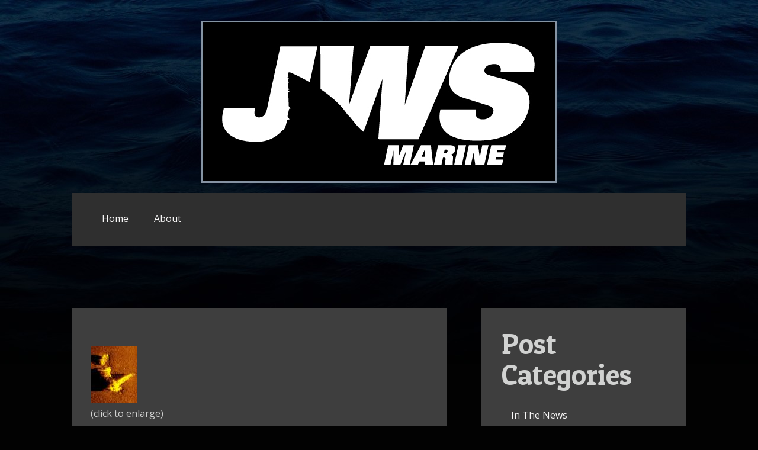

--- FILE ---
content_type: text/html; charset=UTF-8
request_url: http://www.jawsmarine.com/2008/06/06/f4f-wildcat-sonar-image-3/
body_size: 4245
content:
<!DOCTYPE html>
<html lang="en-US">
<head>
<meta charset="UTF-8">
<meta name="viewport" content="width=device-width, initial-scale=1">
<title>F4F Wildcat (Sonar Image) | JaWS MARINE</title>
<link rel="profile" href="http://gmpg.org/xfn/11">
<link rel="pingback" href="http://www.jawsmarine.com/xmlrpc.php">

<link rel='dns-prefetch' href='//fonts.googleapis.com' />
<link rel='dns-prefetch' href='//s.w.org' />
<link rel="alternate" type="application/rss+xml" title="JaWS MARINE &raquo; Feed" href="http://www.jawsmarine.com/feed/" />
<link rel="alternate" type="application/rss+xml" title="JaWS MARINE &raquo; Comments Feed" href="http://www.jawsmarine.com/comments/feed/" />
		<script type="text/javascript">
			window._wpemojiSettings = {"baseUrl":"https:\/\/s.w.org\/images\/core\/emoji\/11\/72x72\/","ext":".png","svgUrl":"https:\/\/s.w.org\/images\/core\/emoji\/11\/svg\/","svgExt":".svg","source":{"concatemoji":"http:\/\/www.jawsmarine.com\/wp-includes\/js\/wp-emoji-release.min.js?ver=4.9.26"}};
			!function(e,a,t){var n,r,o,i=a.createElement("canvas"),p=i.getContext&&i.getContext("2d");function s(e,t){var a=String.fromCharCode;p.clearRect(0,0,i.width,i.height),p.fillText(a.apply(this,e),0,0);e=i.toDataURL();return p.clearRect(0,0,i.width,i.height),p.fillText(a.apply(this,t),0,0),e===i.toDataURL()}function c(e){var t=a.createElement("script");t.src=e,t.defer=t.type="text/javascript",a.getElementsByTagName("head")[0].appendChild(t)}for(o=Array("flag","emoji"),t.supports={everything:!0,everythingExceptFlag:!0},r=0;r<o.length;r++)t.supports[o[r]]=function(e){if(!p||!p.fillText)return!1;switch(p.textBaseline="top",p.font="600 32px Arial",e){case"flag":return s([55356,56826,55356,56819],[55356,56826,8203,55356,56819])?!1:!s([55356,57332,56128,56423,56128,56418,56128,56421,56128,56430,56128,56423,56128,56447],[55356,57332,8203,56128,56423,8203,56128,56418,8203,56128,56421,8203,56128,56430,8203,56128,56423,8203,56128,56447]);case"emoji":return!s([55358,56760,9792,65039],[55358,56760,8203,9792,65039])}return!1}(o[r]),t.supports.everything=t.supports.everything&&t.supports[o[r]],"flag"!==o[r]&&(t.supports.everythingExceptFlag=t.supports.everythingExceptFlag&&t.supports[o[r]]);t.supports.everythingExceptFlag=t.supports.everythingExceptFlag&&!t.supports.flag,t.DOMReady=!1,t.readyCallback=function(){t.DOMReady=!0},t.supports.everything||(n=function(){t.readyCallback()},a.addEventListener?(a.addEventListener("DOMContentLoaded",n,!1),e.addEventListener("load",n,!1)):(e.attachEvent("onload",n),a.attachEvent("onreadystatechange",function(){"complete"===a.readyState&&t.readyCallback()})),(n=t.source||{}).concatemoji?c(n.concatemoji):n.wpemoji&&n.twemoji&&(c(n.twemoji),c(n.wpemoji)))}(window,document,window._wpemojiSettings);
		</script>
		<style type="text/css">
img.wp-smiley,
img.emoji {
	display: inline !important;
	border: none !important;
	box-shadow: none !important;
	height: 1em !important;
	width: 1em !important;
	margin: 0 .07em !important;
	vertical-align: -0.1em !important;
	background: none !important;
	padding: 0 !important;
}
</style>
<link rel='stylesheet' id='volta-google-fonts-css'  href='//fonts.googleapis.com/css?family=Open+Sans%7CPatua+One&#038;ver=4.9.26' type='text/css' media='all' />
<link rel='stylesheet' id='volta-style-css'  href='http://www.jawsmarine.com/wp-content/themes/volta/style.css?ver=4.9.26' type='text/css' media='all' />
<script type='text/javascript' src='http://www.jawsmarine.com/wp-includes/js/jquery/jquery.js?ver=1.12.4'></script>
<script type='text/javascript' src='http://www.jawsmarine.com/wp-includes/js/jquery/jquery-migrate.min.js?ver=1.4.1'></script>
<script type='text/javascript' src='http://www.jawsmarine.com/wp-content/themes/volta/js/tinynav.js?ver=20120206'></script>
<script type='text/javascript' src='http://www.jawsmarine.com/wp-content/themes/volta/js/volta-general.js?ver=1'></script>
<link rel='https://api.w.org/' href='http://www.jawsmarine.com/wp-json/' />
<link rel="EditURI" type="application/rsd+xml" title="RSD" href="http://www.jawsmarine.com/xmlrpc.php?rsd" />
<link rel="wlwmanifest" type="application/wlwmanifest+xml" href="http://www.jawsmarine.com/wp-includes/wlwmanifest.xml" /> 
<link rel='prev' title='PB4Y-2 Privateer (Sonar Image)' href='http://www.jawsmarine.com/2008/06/06/pb4y-2-privateer-sonar-image/' />
<link rel='next' title='FG-1D Corsair (Sonar Image)' href='http://www.jawsmarine.com/2008/06/06/fg-1d-corsair-sonar-image/' />
<link rel="canonical" href="http://www.jawsmarine.com/2008/06/06/f4f-wildcat-sonar-image-3/" />
<link rel='shortlink' href='http://www.jawsmarine.com/?p=224' />
<link rel="alternate" type="application/json+oembed" href="http://www.jawsmarine.com/wp-json/oembed/1.0/embed?url=http%3A%2F%2Fwww.jawsmarine.com%2F2008%2F06%2F06%2Ff4f-wildcat-sonar-image-3%2F" />
<link rel="alternate" type="text/xml+oembed" href="http://www.jawsmarine.com/wp-json/oembed/1.0/embed?url=http%3A%2F%2Fwww.jawsmarine.com%2F2008%2F06%2F06%2Ff4f-wildcat-sonar-image-3%2F&#038;format=xml" />
<style type="text/css" id="custom-background-css">
body.custom-background { background-color: #020202; background-image: url("http://www.jawsmarine.com/wp-content/uploads/2015/05/body_bg.jpg"); background-position: left top; background-size: auto; background-repeat: no-repeat; background-attachment: scroll; }
</style>
</head>

<body class="post-template-default single single-post postid-224 single-format-standard custom-background group-blog">

<div class="wrapper_one">
<div class="wrapper_two">
<div class="wrapper_three">

<div id="page" class="hfeed site">
	<a class="skip-link screen-reader-text" href="#content">Skip to content</a>

	<header id="masthead" class="site-header" role="banner">
		<div class="site-branding">
            <img class="logoimage" src="http://www.jawsmarine.com/wp-content/uploads/2015/05/JaWS2.jpg">
		</div>
		<nav id="site-navigation" class="main-navigation" role="navigation">
			<div id="main-nav" class="menu"><ul>
<li ><a href="http://www.jawsmarine.com/">Home</a></li><li class="page_item page-item-2"><a href="http://www.jawsmarine.com/about/">About</a></li>
</ul></div>
		</nav><!-- #site-navigation -->
	</header><!-- #masthead -->
	
        
	<div id="content" class="site-content">

		 

	<div id="primary" class="content-area">
		<main id="main" class="site-main" role="main">

		
			
<article id="post-224" class="post-224 post type-post status-publish format-standard hentry category-aircraft category-f4f-wildcat category-lake-washington category-sonar-imagery">
	<header class="entry-header">
					</header><!-- .entry-header -->
	<div class="single-featured-image">
        </div>
	<div class="entry-content">
		<p><a class="imagelink" href="http://www.jawsmarine.com/wp-content/uploads/2008/06/f4f_wildcat_sonar.jpg" title="f4f_wildcat_sonar.jpg"><img id="image221" src="http://www.jawsmarine.com/wp-content/uploads/2008/06/f4f_wildcat_sonar.thumbnail.jpg" alt="f4f_wildcat_sonar.jpg" /></a><br />
(click to enlarge)</p>
			</div><!-- .entry-content -->

	<footer class="entry-footer">
			
			
				</footer><!-- .entry-footer -->
</article><!-- #post-## -->

			            
			
			
		
		</main><!-- #main -->
	</div><!-- #primary -->

	<div id="secondary" class="widget-area" role="complementary">
    		
                        
			<aside id="categories-3" class="widget widget_categories"><h1 class="widget-title">Post Categories</h1>		<ul>
	<li class="cat-item cat-item-27"><a href="http://www.jawsmarine.com/category/in-the-news/" >In The News</a>
</li>
	<li class="cat-item cat-item-11"><a href="http://www.jawsmarine.com/category/lake-crescent/" >Lake Crescent</a>
<ul class='children'>
	<li class="cat-item cat-item-12"><a href="http://www.jawsmarine.com/category/lake-crescent/warren-car/" >Warren Car</a>
</li>
</ul>
</li>
	<li class="cat-item cat-item-1"><a href="http://www.jawsmarine.com/category/lake-washington/" >Lake Washington</a>
<ul class='children'>
	<li class="cat-item cat-item-51"><a href="http://www.jawsmarine.com/category/lake-washington/aircraft/" >Aircraft</a>
	<ul class='children'>
	<li class="cat-item cat-item-60"><a href="http://www.jawsmarine.com/category/lake-washington/aircraft/boeing-model-21-nb-2/" >Boeing Model 21</a>
</li>
	<li class="cat-item cat-item-53"><a href="http://www.jawsmarine.com/category/lake-washington/aircraft/f4f-wildcat/" >F4F Wildcat</a>
</li>
	<li class="cat-item cat-item-54"><a href="http://www.jawsmarine.com/category/lake-washington/aircraft/fg-1d-corsair/" >FG-1D Corsair</a>
</li>
	<li class="cat-item cat-item-52"><a href="http://www.jawsmarine.com/category/lake-washington/aircraft/pb4y-2-privateer/" >PB4Y-2 Privateer</a>
</li>
	<li class="cat-item cat-item-55"><a href="http://www.jawsmarine.com/category/lake-washington/aircraft/pbm-mariner/" >PBM Mariner</a>
</li>
	<li class="cat-item cat-item-7"><a href="http://www.jawsmarine.com/category/lake-washington/aircraft/pv-2-harpoon/" >PV-2 Harpoon</a>
</li>
	<li class="cat-item cat-item-26"><a href="http://www.jawsmarine.com/category/lake-washington/aircraft/snv-2-valiant/" >SNV-2 Valiant</a>
</li>
	<li class="cat-item cat-item-4"><a href="http://www.jawsmarine.com/category/lake-washington/aircraft/tbf-1-avenger/" >TBF-1 Avenger</a>
</li>
	</ul>
</li>
	<li class="cat-item cat-item-16"><a href="http://www.jawsmarine.com/category/lake-washington/coal-cars/" >Coal Cars</a>
</li>
	<li class="cat-item cat-item-15"><a href="http://www.jawsmarine.com/category/lake-washington/dawn/" >Dawn</a>
</li>
	<li class="cat-item cat-item-18"><a href="http://www.jawsmarine.com/category/lake-washington/elfin/" >Elfin</a>
</li>
	<li class="cat-item cat-item-20"><a href="http://www.jawsmarine.com/category/lake-washington/falcon/" >Falcon</a>
</li>
	<li class="cat-item cat-item-24"><a href="http://www.jawsmarine.com/category/lake-washington/fresno/" >Fresno</a>
</li>
	<li class="cat-item cat-item-31"><a href="http://www.jawsmarine.com/category/lake-washington/hauler/" >Hauler</a>
</li>
	<li class="cat-item cat-item-25"><a href="http://www.jawsmarine.com/category/lake-washington/i-90-bridge/" >I-90 Bridge</a>
</li>
	<li class="cat-item cat-item-13"><a href="http://www.jawsmarine.com/category/lake-washington/lcvp-landing-craft/" >LCVP (Landing Craft)</a>
</li>
	<li class="cat-item cat-item-29"><a href="http://www.jawsmarine.com/category/lake-washington/phoenix/" >Phoenix</a>
</li>
	<li class="cat-item cat-item-10"><a href="http://www.jawsmarine.com/category/lake-washington/sl-dowell/" >SL Dowell</a>
</li>
	<li class="cat-item cat-item-49"><a href="http://www.jawsmarine.com/category/lake-washington/sonny/" >Sonny</a>
</li>
	<li class="cat-item cat-item-28"><a href="http://www.jawsmarine.com/category/lake-washington/ss-success/" >SS Success</a>
</li>
	<li class="cat-item cat-item-30"><a href="http://www.jawsmarine.com/category/lake-washington/target-3/" >Target 3</a>
</li>
	<li class="cat-item cat-item-17"><a href="http://www.jawsmarine.com/category/lake-washington/tritonaquilo/" >Triton/Aquilo</a>
</li>
	<li class="cat-item cat-item-19"><a href="http://www.jawsmarine.com/category/lake-washington/urania/" >Urania</a>
</li>
	<li class="cat-item cat-item-8"><a href="http://www.jawsmarine.com/category/lake-washington/usrc-scout/" >USRC Scout</a>
</li>
	<li class="cat-item cat-item-50"><a href="http://www.jawsmarine.com/category/lake-washington/yms-118-or-124-or-311/" >YMS-118 (or -124 or -311)</a>
</li>
	<li class="cat-item cat-item-6"><a href="http://www.jawsmarine.com/category/lake-washington/yms-359/" >YMS-359</a>
</li>
	<li class="cat-item cat-item-32"><a href="http://www.jawsmarine.com/category/lake-washington/yms/" >YMS-416</a>
</li>
</ul>
</li>
	<li class="cat-item cat-item-35"><a href="http://www.jawsmarine.com/category/olympic-coaststrait-of-juan-de-fuca/" >Olympic Coast/Strait of Juan de Fuca</a>
<ul class='children'>
	<li class="cat-item cat-item-44"><a href="http://www.jawsmarine.com/category/olympic-coaststrait-of-juan-de-fuca/austria/" >Austria</a>
</li>
	<li class="cat-item cat-item-47"><a href="http://www.jawsmarine.com/category/olympic-coaststrait-of-juan-de-fuca/emily-farnum/" >Emily Farnum</a>
</li>
	<li class="cat-item cat-item-39"><a href="http://www.jawsmarine.com/category/olympic-coaststrait-of-juan-de-fuca/hms-condor/" >HMS Condor</a>
</li>
	<li class="cat-item cat-item-43"><a href="http://www.jawsmarine.com/category/olympic-coaststrait-of-juan-de-fuca/lamut/" >Lamut</a>
</li>
	<li class="cat-item cat-item-42"><a href="http://www.jawsmarine.com/category/olympic-coaststrait-of-juan-de-fuca/leonore/" >Leonore</a>
</li>
	<li class="cat-item cat-item-38"><a href="http://www.jawsmarine.com/category/olympic-coaststrait-of-juan-de-fuca/prince-arthur/" >Prince Arthur</a>
</li>
	<li class="cat-item cat-item-36"><a href="http://www.jawsmarine.com/category/olympic-coaststrait-of-juan-de-fuca/skagway/" >Skagway</a>
</li>
	<li class="cat-item cat-item-41"><a href="http://www.jawsmarine.com/category/olympic-coaststrait-of-juan-de-fuca/southerner/" >Southerner</a>
</li>
	<li class="cat-item cat-item-46"><a href="http://www.jawsmarine.com/category/olympic-coaststrait-of-juan-de-fuca/ss-pacific/" >SS Pacific (Location Info)</a>
</li>
	<li class="cat-item cat-item-37"><a href="http://www.jawsmarine.com/category/olympic-coaststrait-of-juan-de-fuca/st-nicholas/" >St. Nicholas</a>
</li>
	<li class="cat-item cat-item-45"><a href="http://www.jawsmarine.com/category/olympic-coaststrait-of-juan-de-fuca/temple-bar/" >Temple Bar</a>
</li>
	<li class="cat-item cat-item-40"><a href="http://www.jawsmarine.com/category/olympic-coaststrait-of-juan-de-fuca/wj-pirrie/" >WJ Pirrie</a>
</li>
</ul>
</li>
	<li class="cat-item cat-item-5"><a href="http://www.jawsmarine.com/category/puget-sound/" >Puget Sound</a>
<ul class='children'>
	<li class="cat-item cat-item-23"><a href="http://www.jawsmarine.com/category/puget-sound/al-ind-esk-a-sea/" >Al-Ind-Esk-A-Sea</a>
</li>
	<li class="cat-item cat-item-9"><a href="http://www.jawsmarine.com/category/puget-sound/aplp/" >APLP</a>
</li>
	<li class="cat-item cat-item-62"><a href="http://www.jawsmarine.com/category/puget-sound/chatham-anchor/" >Chatham Anchor</a>
</li>
	<li class="cat-item cat-item-56"><a href="http://www.jawsmarine.com/category/puget-sound/commencement-bay/" >Commencement Bay</a>
	<ul class='children'>
	<li class="cat-item cat-item-59"><a href="http://www.jawsmarine.com/category/puget-sound/commencement-bay/andelana/" >Andelana</a>
</li>
	<li class="cat-item cat-item-58"><a href="http://www.jawsmarine.com/category/puget-sound/commencement-bay/city-of-kingston/" >City of Kingston</a>
</li>
	<li class="cat-item cat-item-57"><a href="http://www.jawsmarine.com/category/puget-sound/commencement-bay/tyee/" >Tyee</a>
</li>
	</ul>
</li>
	<li class="cat-item cat-item-34"><a href="http://www.jawsmarine.com/category/puget-sound/elliot-bay/" >Elliot Bay</a>
	<ul class='children'>
	<li class="cat-item cat-item-21"><a href="http://www.jawsmarine.com/category/puget-sound/elliot-bay/aj-fuller/" >AJ Fuller</a>
</li>
	<li class="cat-item cat-item-33"><a href="http://www.jawsmarine.com/category/puget-sound/elliot-bay/astorian/" >Astorian</a>
</li>
	<li class="cat-item cat-item-22"><a href="http://www.jawsmarine.com/category/puget-sound/elliot-bay/mt-6/" >MT 6</a>
</li>
	</ul>
</li>
	<li class="cat-item cat-item-63"><a href="http://www.jawsmarine.com/category/puget-sound/ss-governor/" >SS Governor</a>
</li>
</ul>
</li>
	<li class="cat-item cat-item-14"><a href="http://www.jawsmarine.com/category/sonar-imagery/" >Sonar Imagery</a>
</li>
		</ul>
</aside>            
	</div><!-- #secondary -->
    
	</div><!-- #content -->
    
	<footer id="colophon" class="site-footer" role="contentinfo">
    	<div class="site-info-container">
            <div class="site-info">
            	<div class="bottom-site-name">
                    <a href="http://www.jawsmarine.com/" rel="home">JaWS MARINE</a>
                </div>
                <p><a href="http://wordpress.org/">Proudly powered by WordPress</a></p>
            </div><!-- .site-info -->
        </div><!-- .site-info-container -->    
        <div class="bottom-footer-widget-left">
        	 
        </div><!-- .footer-widget-left -->
        <div class="bottom-footer-widget-center">
        	 
        </div><!-- .footer-widget-center -->
        <div class="bottom-footer-widget-right">
        	 
        </div><!-- .footer-widget-right -->                
	</footer><!-- #colophon -->
    
</div><!-- #page -->

</div><!-- .wrapper_one -->
</div><!-- .wrapper_two -->
</div><!-- .wrapper_three -->

<script type='text/javascript' src='http://www.jawsmarine.com/wp-content/themes/volta/js/skip-link-focus-fix.js?ver=20130115'></script>
<script type='text/javascript' src='http://www.jawsmarine.com/wp-includes/js/wp-embed.min.js?ver=4.9.26'></script>

</body>
</html>


--- FILE ---
content_type: text/css
request_url: http://www.jawsmarine.com/wp-content/themes/volta/style.css?ver=4.9.26
body_size: 8431
content:
/*
Theme Name: volta
Theme URI:
Author: niftyThemes.com
Author URI:
Description: Beautiful theme with two magzine layouts, custom header, jetpack and post format support.
Version: 0.4
License: GNU General Public License v2 or later
License URI: http://www.gnu.org/licenses/gpl-2.0.html
Text Domain: volta
Domain Path: /languages/
Tags: black, red, dark, one-column, two-columns, three-columns, right-sidebar, fixed-layout, fluid-layout, responsive-layout, custom-background,  custom-header, custom-menu, featured-images, flexible-header, full-width-template, post-formats, sticky-post, theme-options, threaded-comments, translation-ready 

This theme, like WordPress, is licensed under the GPL.
Use it to make something cool, have fun, and share what you've learned with others.

volta is based on Underscores http://underscores.me/, (C) 2012-2014 Automattic, Inc.

Resetting and rebuilding styles have been helped along thanks to the fine work of
Eric Meyer http://meyerweb.com/eric/tools/css/reset/index.html
along with Nicolas Gallagher and Jonathan Neal http://necolas.github.com/normalize.css/
and Blueprint http://www.blueprintcss.org/
*/

@font-face {
  font-family: 'FontAwesome';
  src: url('fonts/fontawesome/fontawesome-webfont.eot?v=4.1.0');
  src: url('fonts/fontawesome/fontawesome-webfont.eot?#iefix&v=4.1.0') format('embedded-opentype'), 
       url('fonts/fontawesome/fontawesome-webfont.woff?v=4.1.0') format('woff'), 
	   url('fonts/fontawesome/fontawesome-webfont.ttf?v=4.1.0') format('truetype'), 
	   url('fonts/fontawesome/fontawesome-webfont.svg?v=4.1.0#fontawesomeregular') format('svg');
  font-weight: normal;
  font-style: normal;
}

/*--------------------------------------------------------------
Reset
--------------------------------------------------------------*/
html, body, div, span, applet, object, iframe,
h1, h2, h3, h4, h5, h6, p, blockquote, pre,
a, abbr, acronym, address, big, cite, code,
del, dfn, em, font, ins, kbd, q, s, samp,
small, strike, strong, sub, sup, tt, var,
dl, dt, dd, ol, ul, li,
fieldset, form, label, legend,
table, caption, tbody, tfoot, thead, tr, th, td {
	border: 0;
	font-family: inherit;
	font-size: 100%;
	font-style: inherit;
	font-weight: inherit;
	margin: 0;
	outline: 0;
	padding: 0;
	vertical-align: baseline;
}
html {
	font-size: 62.5%; /* Corrects text resizing oddly in IE6/7 when body font-size is set using em units http://clagnut.com/blog/348/#c790 */
	overflow-y: scroll; /* Keeps page centered in all browsers regardless of content height */
	-webkit-text-size-adjust: 100%; /* Prevents iOS text size adjust after orientation change, without disabling user zoom */
	-ms-text-size-adjust:     100%; /* www.456bereastreet.com/archive/201012/controlling_text_size_in_safari_for_ios_without_disabling_user_zoom/ */
}
*,
*:before,
*:after { /* apply a natural box layout model to all elements; see http://www.paulirish.com/2012/box-sizing-border-box-ftw/ */
	-webkit-box-sizing: border-box; /* Not needed for modern webkit but still used by Blackberry Browser 7.0; see http://caniuse.com/#search=box-sizing */
	-moz-box-sizing:    border-box; /* Still needed for Firefox 28; see http://caniuse.com/#search=box-sizing */
	box-sizing:         border-box;
}
body {
	background: #292929;
}
article,
aside,
details,
figcaption,
figure,
footer,
header,
main,
nav,
section {
	display: block;
}
ol, ul {
	list-style: none;
}
table { /* tables still need 'cellspacing="0"' in the markup */
	border-collapse: separate;
	border-spacing: 0;
}
caption, th, td {
	font-weight: normal;
	text-align: left;
}
blockquote:before, blockquote:after,
q:before, q:after {
	content: "";
}
blockquote, q {
	quotes: "" "";
}
a:focus {
	outline: thin dotted;
}
a:hover,
a:active {
	outline: 0;
}
a img {
	border: 0;
}

/*--------------------------------------------------------------
Typography
--------------------------------------------------------------*/
body,
button,
input,
select,
textarea {
	color: #D1D2D1;
	font-family: 'Open Sans', sans-serif;
	font-size: 16px;
	font-size: 1.6rem;
	line-height: 1.5;
	-ms-word-wrap: break-word;
    word-wrap: break-word;
}
h1, h2, h3, h4, h5, h6 {
	clear: both;
	font-family: 'Patua One', cursive;
	line-height: 1.25;
}
h1{
	font-size: 48px;
	font-size: 4.8rem;	
}
h2{
	font-size: 40px;
	font-size: 4.0rem;	
}
h3{
	font-size: 36px;
	font-size: 3.6rem;	
}
h4{
	font-size: 24px;
	font-size: 2.4rem;	
}
h5{
	font-size: 20px;
	font-size: 2.0rem;	
}
h6{
	font-size: 18px;
	font-size: 1.8rem;	
}
p {
	margin-bottom: 1.5em;
}
b, strong {
	font-weight: bold;
}
dfn, cite, em, i {
	font-style: italic;
}
blockquote {
	margin: 0 1.5em;
	padding:0 1.5em;
	border-left:1.0em solid #353535;
}
address {
	margin: 0 0 1.5em;
}
pre {
	background: #353535;
	font-family: "Courier 10 Pitch", Courier, monospace;
	font-size: 15px;
	font-size: 1.5rem;
	line-height: 1.6;
	margin-bottom: 1.6em;
	max-width: 100%;
	overflow: auto;
	padding: 1.6em;
}
code, kbd, tt, var {
	font: 15px Monaco, Consolas, "Andale Mono", "DejaVu Sans Mono", monospace;
}
abbr, acronym {
	border-bottom: 1px dotted #353535;
	cursor: help;
}
mark, ins {
	background: #353535;
	text-decoration: none;
}
sup,
sub {
	font-size: 75%;
	height: 0;
	line-height: 0;
	position: relative;
	vertical-align: baseline;
}
sup {
	bottom: 1ex;
}
sub {
	top: .5ex;
}
small {
	font-size: 75%;
}
big {
	font-size: 125%;
}

/*--------------------------------------------------------------
Containers
--------------------------------------------------------------*/.logoimage {	max-width: 600px;	margin: 0 auto;	width: 100%;}
.wrapper_one{
	width:100%;
}
.wrapper_two{
	width:100%;
}
.wrapper_three{
	max-width:90%;
	margin:0 auto;
	background-color:rgba(38, 38, 38, 0.5)
	-webkit-border-radius: 0 0 5px 5px;
	-moz-border-radius: 0 0 5px 5px;
	border-radius: 0 0 5px 5px;
}
.site-header{
	width:100%;
	margin:2% 0 0 0;
}
.site-content{
	width:100%;
	margin:0;
	padding:5% 0;
}
.custom-header{
	width:90%;
	margin:0 5%;
	line-height:0;
}
.featured-slider{
	width:90%;
	margin:0 5%;
	overflow:auto;
	background:#3e3e3e;
}
.content-area{
	width:90%;
	margin:0 5% 5% 5%;
	float:left;
}
.content-area-full{
	width:90%;
	margin:0 5%;
	float:left;
}
.widget-area{
	width:90%;
	margin:0 5% 5% 5%;
	float:left;
}
.page-template-page-left-sidebar-php .widget-area{
	width:90%;
	margin:0 5% 5% 5%;
	float:left;
}
.site-footer{
	width:100%;
	margin:0 0 5% 0;
	padding:3% 4%;
	-webkit-border-radius: 0 0 5px 5px;
	-moz-border-radius: 0 0 5px 5px;
	border-radius: 0 0 5px 5px;
	background:#2f2f2f;
	background:url(images/footer_widgets.png);
}
#infinite-footer .container{
	background:#2f2f2f;
	border-width:0;
}
#infinite-footer .blog-info a, #infinite-footer .blog-info a:hover, #infinite-footer .blog-credits a, #infinite-footer .blog-credits a:hover{
	color:#F8F7F7;
}
#infinite-footer .blog-info, #infinite-footer .blog-credits a{
	color: #D1D2D1;
}


/*--------------------------------------------------------------
Elements
--------------------------------------------------------------*/
hr {
	background-color: #000;
	border: 0;
	height: 1px;
	margin-bottom: 1.5em;
}
ul, ol {
	margin: 0 0 1.5em 3em;
}
ul {
	list-style: disc;
}
ul li{
	margin-bottom:0.5em;
}
ol {
	list-style: decimal;
}
li > ul,
li > ol {
	margin-bottom: 0;
	margin-left: 1.5em;
}
dt {
	font-weight: bold;
}
dd {
	margin: 0 1.5em 1.5em;
}
img {
	height: auto; /* Make sure images are scaled correctly. */
	max-width: 100%; /* Adhere to container width. */
}
figure {
	margin: 0;
}
table {
	margin: 0 0 1.5em;
	width: 100%;
}
th {
	font-weight: bold;
}

/*--------------------------------------------------------------
Forms
--------------------------------------------------------------*/
button,
input,
select,
textarea {
	font-size: 100%; /* Corrects font size not being inherited in all browsers */
	margin: 0; /* Addresses margins set differently in IE6/7, F3/4, S5, Chrome */
	vertical-align: baseline; /* Improves appearance and consistency in all browsers */
}
button,
input[type="button"],
input[type="reset"],
input[type="submit"] {
	border: 0px solid;
	border-color: #ccc #ccc #bbb; 
	border-radius: 3px;
	background: #000;
	cursor: pointer; /* Improves usability and consistency of cursor style between image-type 'input' and others */
	-webkit-appearance: button; /* Corrects inability to style clickable 'input' types in iOS */
	font-size: 12px;
	font-size: 1.2rem;
	line-height: 1;
	padding: .6em 1em .8em;
}
button:hover,
input[type="button"]:hover,
input[type="reset"]:hover,
input[type="submit"]:hover {
}
button:focus,
input[type="button"]:focus,
input[type="reset"]:focus,
input[type="submit"]:focus,
button:active,
input[type="button"]:active,
input[type="reset"]:active,
input[type="submit"]:active {
}
input[type="checkbox"],
input[type="radio"] {
	padding: 0; /* Addresses excess padding in IE8/9 */
}
input[type="search"] {
	-webkit-appearance: textfield; /* Addresses appearance set to searchfield in S5, Chrome */
	-webkit-box-sizing: content-box; /* Addresses box sizing set to border-box in S5, Chrome (include -moz to future-proof) */
	-moz-box-sizing:    content-box;
	box-sizing:         content-box;
}
input[type="search"]::-webkit-search-decoration { /* Corrects inner padding displayed oddly in S5, Chrome on OSX */
	-webkit-appearance: none;
}
button::-moz-focus-inner,
input::-moz-focus-inner { /* Corrects inner padding and border displayed oddly in FF3/4 www.sitepen.com/blog/2008/05/14/the-devils-in-the-details-fixing-dojos-toolbar-buttons/ */
	border: 0;
	padding: 0;
}
input[type="text"],
input[type="email"],
input[type="url"],
input[type="password"],
input[type="search"],
textarea {
	color: #D1D2D1;
	border: 1px solid #353535;
	border-radius: 3px;
	background:#353535;
}
input[type="text"]:focus,
input[type="email"]:focus,
input[type="url"]:focus,
input[type="password"]:focus,
input[type="search"]:focus,
textarea:focus {
	color: #D1D2D1;
}
input[type="text"],
input[type="email"],
input[type="url"],
input[type="password"],
input[type="search"] {
	padding: 3px;
}
textarea {
	overflow: auto; /* Removes default vertical scrollbar in IE6/7/8/9 */
	padding-left: 3px;
	vertical-align: top; /* Improves readability and alignment in all browsers */
	width: 100%;
}

/*--------------------------------------------------------------
Navigation
--------------------------------------------------------------*/
.main-navigation{
	width:96%;
	margin:0;
	padding:2% 3%;
	background:#2f2f2f;
	border-bottom:1px solid #222222;
}
/*--------------------------------------------------------------
Links
--------------------------------------------------------------*/
a {
	color:#F8F7F7;
}
a:visited {
	color:#efeded;
}
a:hover,
a:focus,
a:active {
	color:#fc3b3b;
}

/*--------------------------------------------------------------
Menus
--------------------------------------------------------------*/
.main-navigation {
	clear: both;
	display: block;
	float: left;
	width:90%;
	margin:0 5% 4% 5%;
}
.main-navigation ul {
	list-style: none;
	margin: 0;
	padding-left: 0;
	display:none;
}
.main-navigation li {
	float: left;
	position: relative;
	margin:0 0.7em 0 0;
}
.main-navigation a {
	display: block;
	text-decoration: none;
	margin:0;
	padding:0.5em 1em 0.7em 1em;
}
.main-navigation ul ul {
	float: left;
	position: absolute;
	top: 2.7em;
	left: -999em;
	z-index: 99999;
	background:#222222;
}
.main-navigation ul ul ul {
	left: -999em;
	top: 0;
}
.main-navigation ul ul a {
	width: 200px;
}
.main-navigation ul ul li {
	margin:0;
}
.main-navigation ul ul li a:hover {
	background:#1a1a1a;
}
.main-navigation li:hover > a {
	background:#222222;
}
.main-navigation ul ul :hover > a {
}
.main-navigation ul ul a:hover {
}
.main-navigation ul li:hover > ul {
	left: auto;
}
.main-navigation ul ul li:hover > ul {
	left: 100%;
}
.main-navigation .current_page_item a,
.main-navigation .current-menu-item a {
	background:#222222;
}
/* Small menu */
.main-navigation .tinynav{
	display: block;
	width:80%;
	margin:5% 10%;
	padding:2%;
	border:0;
	background:rgba(0,0,0,0.15);
}
.site-main .comment-navigation {
	margin: 0 0 1.5em;
	overflow: hidden;
	background:#3E3E3E;
	padding:2em 0;
}
.site-main .paging-navigation{
	margin: 0 0 1.5em;
	overflow: hidden;
	background:#3E3E3E;
	padding:2em 0;
}
.site-main .post-navigation {
	margin: 0 0 5%;
	background:none;
	overflow:hidden;
	position:relative;
}
.paging-navigation .nav-previous{
	float: left;
	width: 90%;
	padding:0 5%;
}
.paging-navigation .nav-previous a{
	text-decoration:none;
	font-family: 'Patua One',cursive;
	font-size:22px;
	font-size:2.2rem;
	display:block;
	margin:0 0 1em 0;
}
.paging-navigation .nav-previous a:before{
	content: "\f104";
	font-family: 'FontAwesome';
	margin-right:0.5em;
	color:#fc3b3b;
	font-size:22px;
	font-size:2.2rem;
}
.paging-navigation .nav-next{
	float: right;
	text-align: right;
	width: 90%;
	padding:0 5%;
}
.paging-navigation .nav-next a{
	text-decoration:none;
	font-family: 'Patua One',cursive;
	font-size:22px;
	font-size:2.2rem;
	display:block;
	margin:0 0 1em 0;
}
.paging-navigation .nav-next a:after{
	content: "\f105";
	font-family: 'FontAwesome';
	margin-left:0.5em;
	color:#fc3b3b;
	font-size:22px;
	font-size:2.2rem;
}
.post-navigation .nav-previous {
	float: left;
	width: 100%;
	padding:1.5em 0;
	background:#3E3E3E;
	margin:0 0 5% 0;
}
.post-navigation .nav-previous a {
	text-decoration:none;
	font-family: 'Patua One',cursive;
	font-size:22px;
	font-size:2.2rem;
	display:block;
	margin:1em 0 1em 0;
	padding:0 0 0 2em;
	position:relative;
}
.post-navigation .nav-previous span {
	margin:0 0 0 3em;
	-webkit-border-radius: 5px;
	-moz-border-radius: 5px;
	border-radius: 5px;
	background:rgba(0,0,0,0.15);
	padding: 0.6em 1em 0.7em;
	font-size:14px;
	font-size:1.4rem;		
}
.post-navigation .nav-previous span:before {
	content: "\f104";
	font-family: 'FontAwesome';
	margin-right:0.5em;
	color:#fc3b3b;
	font-size:16px;
	font-size:1.6rem;
}
.post-navigation .nav-next {
	float: right;
	text-align: right;
	width: 100%;
	padding:1.5em 0;
	background:#3E3E3E;
	margin:0 0 5% 0;
}
.post-navigation .nav-next a{
	text-decoration:none;
	font-family: 'Patua One',cursive;
	font-size:22px;
	font-size:2.2rem;
	display:block;
	margin:1em 0 1em 0;
	padding:0 2em 0 0;
	position:relative;
}
.post-navigation .nav-next span {
	margin:0 3em 0 0;
	-webkit-border-radius: 5px;
	-moz-border-radius: 5px;
	border-radius: 5px;
	background:rgba(0,0,0,0.15);
	padding: 0.6em 1em 0.7em;
	font-size:14px;
	font-size:1.4rem;		
}
.post-navigation .nav-next span:after{
	content: "\f105";
	font-family: 'FontAwesome';
	margin-left:0.5em;
	color:#fc3b3b;
	font-size:16px;
	font-size:1.6rem;
}
.comment-navigation .nav-previous {
	float: left;
	width: 100%;
	padding:0;
}
.comment-navigation .nav-previous a{
	text-decoration:none;
	font-family: 'Patua One',cursive;
	font-size:22px;
	font-size:2.2rem;
	display:block;
	margin:0 0 1em 0;
}

.comment-navigation .nav-previous a:before{
	content: "\f104";
	font-family: 'FontAwesome';
	margin-right:0.5em;
	color:#fc3b3b;
	font-size:22px;
	font-size:2.2rem;
}
.comment-navigation .nav-next {
	float: right;
	text-align: right;
	width: 100%;
	padding:0;
}
.comment-navigation .nav-next a{
	text-decoration:none;
	font-family: 'Patua One',cursive;
	font-size:22px;
	font-size:2.2rem;
	display:block;
	margin:0 0 1em 0;
}
.comment-navigation .nav-next a:after{
	content: "\f105";
	font-family: 'FontAwesome';
	margin-left:0.5em;
	color:#fc3b3b;
	font-size:22px;
	font-size:2.2rem;
}

/*--------------------------------------------------------------
Accessibility
--------------------------------------------------------------*/
/* Text meant only for screen readers */
.screen-reader-text {
	clip: rect(1px, 1px, 1px, 1px);
	position: absolute !important;
	height: 1px;
	width: 1px;
	overflow: hidden;
}

.screen-reader-text:hover,
.screen-reader-text:active,
.screen-reader-text:focus {
	background-color: #f1f1f1;
	border-radius: 3px;
	box-shadow: 0 0 2px 2px rgba(0, 0, 0, 0.6);
	clip: auto !important;
	color: #21759b;
	display: block;
	font-size: 14px;
	font-weight: bold;
	height: auto;
	left: 5px;
	line-height: normal;
	padding: 15px 23px 14px;
	text-decoration: none;
	top: 5px;
	width: auto;
	z-index: 100000; /* Above WP toolbar */
}

/*--------------------------------------------------------------
Alignments
--------------------------------------------------------------*/
.alignleft {
	display: inline;
	float: left;
	margin-right: 1.5em;
}
.alignright {
	display: inline;
	float: right;
	margin-left: 1.5em;
}
.aligncenter {
	clear: both;
	display: block;
	margin: 0 auto;
}

/*--------------------------------------------------------------
Clearings
--------------------------------------------------------------*/
.clear:before,
.clear:after,
.entry-content:before,
.entry-content:after,
.comment-content:before,
.comment-content:after,
.site-header:before,
.site-header:after,
.site-content:before,
.site-content:after,
.site-footer:before,
.site-footer:after {
	content: '';
	display: table;
}

.clear:after,
.entry-content:after,
.comment-content:after,
.site-header:after,
.site-content:after,
.site-footer:after {
	clear: both;
}

/*--------------------------------------------------------------
Sidebar & Widgets
--------------------------------------------------------------*/
.sidebar_facebook{
	width:90%;
	margin:3% 5%;
	border-bottom:1px solid #353535;
	position:relative;
}
.sidebar_facebook p{
	margin:0.5em 60px 0.5em 0;
	font-family: 'Patua One',cursive;
	font-size:22px;
	font-size:2.2rem;
	text-align:right;
	line-height:1.7;
}
.sidebar_facebook p:after{
	content: "\f09a";
	width: 40px; 
	height: 40px; 
	background:#fc3b3b; 
	position: relative;
	font-family: 'FontAwesome'; 
	text-align:center; 
	font-size:24px;
	font-size:2.4rem;
	-webkit-border-radius: 20px;
	-moz-border-radius: 20px;
	border-radius: 20px;
	position:absolute;
	top:0;
	right:0;
	line-height:1.8;
}
.sidebar_facebook p a, .sidebar_facebook p a:hover{
	text-decoration:none;
}
.sidebar_twitter{
	width:90%;
	margin:2% 5%;
	border-bottom:1px solid #353535;
	position:relative;
}
.sidebar_twitter p{
	margin:0.5em 60px 0.5em 0;
	font-family: 'Patua One',cursive;
	font-size:22px;
	font-size:2.2rem;
	text-align:right;
	line-height:1.7;
}
.sidebar_twitter p:after{
	content: "\f099";
	width: 40px; 
	height: 40px; 
	background:#fc3b3b; 
	position: relative;
	font-family: 'FontAwesome'; 
	text-align:center; 
	font-size:24px;
	font-size:2.4rem;
	-webkit-border-radius: 20px;
	-moz-border-radius: 20px;
	border-radius: 20px;
	position:absolute;
	top:0;
	right:0;
	line-height:1.8;
}
.sidebar_twitter p a, .sidebar_twitter p a:hover{
	text-decoration:none;
}
.sidebar_social_others{
	width:90%;
	margin:7% 5%;
	text-align:center;
}
.sidebar_social_others span{
	display:inline-block;
	width: 60px; 
	height: 60px; 
	background:#353535; 
	font-family: 'FontAwesome'; 
	text-align:center; 
	font-size:24px;
	font-size:2.4rem;
	-webkit-border-radius: 30px;
	-moz-border-radius: 30px;
	border-radius: 30px;
	line-height:2.5;
	margin:0.15em;
}
.sidebar_social_others span a{
	color:#fcfbfb;
	text-decoration:none;
}
.sidebar_social_others span a:hover{
	color:#fc3b3b;
	text-decoration:none;
}
.widget {
	margin:0 0 5% 0;
	padding:10%;
	background:#3E3E3E;
}
.widget a{
}
.widget h1 {
	margin: 0 0 0.5em 0;
	line-height:1.1;
}
.widget ul {
	margin: 0 0 1.5em 0;
	list-style:none;
}
.widget ul li{
	margin: 0 0 0 1.0em;
	border-bottom:1px solid #353535;
	padding:0.4em 0 0.6em 0;	
}
.widget ul li a{
	text-decoration:none;
}
.widget ul li ul {
	margin: 0 0 0.3em 0;
	padding:0.3em 0;	
}
.widget ul li ul li{
	margin: 0 0 0 1.0em;
	padding:0.3em 0;
	border-bottom:0;	
}
.widget .search-field{
	width:95%;
	margin-bottom:10px;
	border-radius:0;
	background:#353535;
	border:0;
	padding:0.7em 0 0.7em 5%;
}
.widget .search-submit{
	display:inline-block;
	padding:0.7em 2.5em;
	background:#000;
	color:#fff;
	border:0;
	box-shadow:none;
	line-height:1;
	border-radius:0;
}
/* Make sure select elements fit in widgets */
.widget select {
	width: 90%;
	margin:5%;
	padding:2%;
	background:#353535;
	border:0;
}

/* Search widget */
.widget_search .search-submit {
}

/*--------------------------------------------------------------
Content
--------------------------------------------------------------*/
.entry-title{
	margin:0 0 2% 0;
	line-height:1.1;
}
.entry-title a, .entry-title a:visited, .entry-title a:hover, .entry-title a:focus, .entry-title a:active {
	text-decoration:none;
}
.entry-content table{
	border-color:#353535;
	border-style:solid;
	border-width:1px 0 0 1px;
}
.entry-content table th, .entry-content table td{
	padding:0.7em 1em;
	border-color:#353535;
	border-style:solid;
	border-width:0 1px 1px 0;
}
.entry-content .more-link{
	background:rgba(0,0,0,0.15);
	-webkit-border-radius: 5px;
	-moz-border-radius: 5px;
	border-radius: 5px;
	padding:0.7em 1.5em 0.9em 1.5em;
	line-height:1;
	margin:0 0 0.5em 0;
	font-size:14px;
	font-size:1.4rem;
	text-decoration:none;
	display:inline-block;	
}
.entry-content .page-links a{
	background:rgba(0,0,0,0.15);
	-webkit-border-radius: 5px;
	-moz-border-radius: 5px;
	border-radius: 5px;
	padding:0.5em 1em 0.7em 1em;
	line-height:1;
	margin:0 0 0.5em 0.7em;
	font-size:14px;
	font-size:1.4rem;
	text-decoration:none;
	display:inline-block;	
}
.format-quote, .format-aside, .format-status, .format-link, .format-audio, .format-video{
	position:relative;
}
.format-quote blockquote{
	font-size:24px;
	font-size:2.4rem;
	border-left:none;
	margin:0;
}
.format-quote blockquote p, .format-aside p, .format-status p, .format-link p, .format-audio p, .format-video p{
	margin-bottom:0.5em;
}
.format-link p a{
	font-size:18px;
	font-size:1.8rem;
}
.format-quote blockquote cite{
	font-size:18px;
	font-size:1.8rem;
}
.format-quote blockquote cite a{
	margin-top:1em;
	text-decoration:none;
	background:rgba(0,0,0,0.15);
	-webkit-border-radius: 5px;
	-moz-border-radius: 5px;
	border-radius: 5px;
	padding:0.5em 1em 0.7em 1em;
	display:inline-block;
}
.entry-content-permalink{
	font-family: 'FontAwesome';
	position:absolute;
	bottom:0;
	right:0;
	background:rgba(0,0,0,0.15);
	-webkit-border-radius: 5px 0 0 0;
	-moz-border-radius: 5px 0 0 0;
	border-radius: 5px 0 0 0;
	color:#fff;
	padding:0.5em 1em 0.7em 1em;
	font-size:18px;
	font-size:1.8rem;
}
.entry-content-permalink a{
	text-decoration:none;
}
.format-image .entry-content{
	margin:2em 0 0.5em 0;
}
.post-format-image-permalink{
	width:100%;
	text-align:center;	
}
.post-format-image-permalink a{
	text-decoration:none;
}

/*--------------------------------------------------------------
Posts and pages
--------------------------------------------------------------*/
.sticky {
}
.page-header{
	background:#3E3E3E;
	padding:5%;
	margin: 0 0 5% 0;
}
.taxonomy-description{
	margin:1.5em 0 0 0;
}
.content-area .post{
	background:#3E3E3E;
	padding:5%;	
}
.content-area .page{
	background:#3E3E3E;
	padding:5%;
}
.content-area .attachment{
	background:#3E3E3E;
	padding:5%;	
}
.content-area .attachment .entry-meta{
	background:rgba(0,0,0,0.15);
	-webkit-border-radius: 5px;
	-moz-border-radius: 5px;
	border-radius: 5px;
	padding:0.5em 1em 0.6em 1em;
	line-height:1;
	margin:0 0.7em 0.5em 0;
	display:inline-block;
	font-size:14px;
	font-size:1.4rem;		
}
.image-navigation{
	text-align:center;
}
.image-navigation .nav-previous{
	background:rgba(0,0,0,0.15);
	-webkit-border-radius: 5px;
	-moz-border-radius: 5px;
	border-radius: 5px;
	padding:0.5em 1em 0.6em 1em;
	line-height:1;
	margin:0 0.7em 0.5em 0;
	display:inline-block;
	font-size:14px;
	font-size:1.4rem;		
}
.image-navigation .nav-next{
	background:rgba(0,0,0,0.15);
	-webkit-border-radius: 5px;
	-moz-border-radius: 5px;
	border-radius: 5px;
	padding:0.5em 1em 0.6em 1em;
	line-height:1;
	margin:0 0.7em 0.5em 0;
	display:inline-block;
	font-size:14px;
	font-size:1.4rem;		
}
.image-navigation .nav-previous a,
.image-navigation .nav-next a{
	text-decoration:none;
}
.image-navigation .nav-previous a:before{
	content: "\f104";
	font-family: 'FontAwesome';
	margin-right:0.5em;
	color:#fc3b3b;
	font-size:14px;
	font-size:1.4rem;	
}
.image-navigation .nav-next a:after{
	content: "\f105";
	font-family: 'FontAwesome';
	margin-left:0.5em;
	color:#fc3b3b;
	font-size:14px;
	font-size:1.4rem;	
}
.content-area-full .page{
	background:#3E3E3E;
	padding:5%;
}
.content-area-full .hentry {
	margin:0;
}
.hentry {
	margin: 0 0 5% 0;
}
.entry-meta{
	padding:2% 0;
}
.byline{
	background:rgba(0,0,0,0.15);
	-webkit-border-radius: 5px;
	-moz-border-radius: 5px;
	border-radius: 5px;
	padding:0.5em 1em 0.6em 1em;
	line-height:1;
	margin:0 0.7em 0.5em 0;
	display:inline-block;
}
.byline span a{
	text-decoration:none;
}
.byline span a:before{
	content: "\f007";
	font-family: 'FontAwesome';
	margin-right:0.5em;
	color:#fc3b3b;
}
.posted-on{
	background:rgba(0,0,0,0.15);
	-webkit-border-radius: 5px;
	-moz-border-radius: 5px;
	border-radius: 5px;
	padding:0.5em 1em 0.6em 1em;
	line-height:1;
	margin:0 0.7em 0.5em 0;	
	display:inline-block;	
}
.posted-on .entry-date:before{
	content: "\f017";
	font-family: 'FontAwesome';
	margin-right:0.5em;
	color:#fc3b3b;	
}
.comments-number{
	background:rgba(0,0,0,0.15);
	-webkit-border-radius: 5px;
	-moz-border-radius: 5px;
	border-radius: 5px;
	padding:0.5em 1em 0.6em 1em;
	line-height:1;
	margin:0 0.7em 0.5em 0;	
	display:inline-block;	
}
.comments-number span:before{
	content: "\f086";
	font-family: 'FontAwesome';
	margin-right:0.5em;
	color:#fc3b3b;	
}
.comments-number a{
	text-decoration:none;	
}
.updated {
	display:none;
}
.single .byline,
.group-blog .byline {
	display: inline-block;
}
.page-content,
.entry-content,
.entry-summary {
	margin: 2em 0;
}
.page-links {
	clear: both;
	margin: 0 0 1.5em;
}
.cat-links{
	margin:0 0 0.5em 0;
}
.cat-links a{
	background:rgba(0,0,0,0.15);
	-webkit-border-radius: 5px;
	-moz-border-radius: 5px;
	border-radius: 5px;
	padding:0.6em 1em 0.7em 1em;
	line-height:1;
	margin:0 0.7em 0.5em 0;
	font-size:14px;
	font-size:1.4rem;
	text-decoration:none;
	display:inline-block;	
}
.tags-links{
	margin:0 0 0.5em 0;
}
.tags-links a{
	background:rgba(0,0,0,0.15);
	-webkit-border-radius: 5px;
	-moz-border-radius: 5px;
	border-radius: 5px;
	padding:0.6em 1em 0.7em 1em;
	line-height:1;
	margin:0 0.7em 0.5em 0;
	font-size:14px;
	font-size:1.4rem;
	text-decoration:none;
	display:inline-block;	
}
.edit-link{
	background:rgba(0,0,0,0.15);
	-webkit-border-radius: 5px;
	-moz-border-radius: 5px;
	border-radius: 5px;
	padding:0.6em 1em 0.7em 1em;
	line-height:1;
	margin:0 0 0.5em 0;
	font-size:14px;
	font-size:1.4rem;
	display:inline-block;	
}
.edit-link a{
	text-decoration:none;	
}
.single_author_bio{
	margin: 0 0 5%;
	background:#3E3E3E;
	overflow:hidden;
	position:relative;
	padding:5% 0;
}
.single_author_bio_avatar{
	width:90%;
	margin:0 5%;
	float:left;
	text-align:center;
}
.single_author_bio_avatar img{
	-webkit-border-radius: 50%;
	-moz-border-radius: 50%;
	border-radius: 50%;
	max-width:100%;
	height:auto;
	border:5px solid rgba(0,0,0,0.15);
}
.single_author_details{
	width:90%;
	margin:3% 5% 0 5%;
	float:left;
	text-align:center;
}
.single_author_name{
	font-family: 'Patua One',cursive;
	font-size:22px;
	font-size:2.2rem;
	margin:0 0 1em 0;		
}
.single_author_name span{
	-webkit-border-radius: 5px;
	-moz-border-radius: 5px;
	border-radius: 5px;
	background:rgba(0,0,0,0.15);
	padding:0.3em 0.7em 0.5em 0.7em;		
}
.single_author_description{
	margin:0 0 1em 0;
}
div.sharedaddy h3.sd-title{
	font-weight:400 !important;	
}
.single-featured-image{
	width:100%;
}
.single-featured-image img{
	max-width:100%;
	height:auto;
}
.page-featured-image{
	width:100%;
}
.page-featured-image img{
	max-width:100%;
	height:auto;
}

/*--------------------------------------------------------------
404
--------------------------------------------------------------*/
.page-header-not-found h1 {
	text-align:center;
}
.error-404 .page-content p, .not-found .page-content p{
	text-align:center;
}
.fourohfour-widgets-container{
	width:100%;
	margin:5% 0 2% 0;
	overflow:auto;
}
.widget-fourohfour{
	float:left;
	width:96%;
	margin:0 2% 2% 2%;
}

/*--------------------------------------------------------------
Asides
--------------------------------------------------------------*/
.blog .format-aside .entry-title,
.archive .format-aside .entry-title {
	display: none;
}

/*--------------------------------------------------------------
Comments
--------------------------------------------------------------*/
.comment-content a {
	word-wrap: break-word;
}
.bypostauthor {
}

.comments-area{
	background:#3E3E3E;
	padding:5% 0;
	margin:5% 0;
}
.comments-title{
	width:90%;
	margin:2% 5%;	
}
.comment-navigation{
	width:90%;
	margin:5% 5% !important;	
}
.comment-navigation .nav-previous a{
	background:rgba(0,0,0,0.10);
	padding:0.5em 1em;
}
.comment-navigation .nav-next a{
	background:rgba(0,0,0,0.10);
	padding:0.5em 1em;
}
.comment-list{
	margin:2% 0;
	list-style:none;	
}
.comment{
	background:rgba(0,0,0,0.10);
	padding:0 0 4% 0;
	width:90%;
	margin:4% 5% 0 5%;
	-webkit-border-radius: 5px;
	-moz-border-radius: 5px;
	border-radius: 5px;		
}
.pingback, .trackback{
	background:rgba(0,0,0,0.10);
	padding:2% 0 1% 0;
	width:90%;
	margin:4% 5% 0 5%;
	-webkit-border-radius: 5px;
	-moz-border-radius: 5px;
	border-radius: 5px;		
}
.comment-body{
	margin:0 0 2% 0;
}
.comment-author{
	padding:2% 4%;
	background:rgba(0,0,0,0.10);
	-webkit-border-radius: 5px 5px 0 0;
	-moz-border-radius: 5px 5px 0 0;
	border-radius: 5px 5px 0 0;	
}
.comment-author img{
	-webkit-border-radius: 19px;
	-moz-border-radius: 19px;
	border-radius: 19px;
	border:5px solid rgba(0,0,0,0.10);
	line-height:1;
	float:left;		
}
.comment-author-name{
}
.comment-author-name a{
	text-decoration:none;
}
.comment-author-name cite{
	background:rgba(0,0,0,0.10);
	font-size: 16px;
	font-size: 1.6rem;	
	padding:0.2em 1.0em 0.4em 1.0em;
	display:inline-block;
	-webkit-border-radius: 5px;
	-moz-border-radius: 5px;
	border-radius: 5px;
	margin:0.2em 0 0 0.7em;	
}
.comment-author-time{
	margin:0.2em 0 0 0.7em;	
}
.comment-author time{
	font-size: 12px;
	font-size: 1.2rem;
	font-weight:600;
}
.comment-author-edit{
	
}
.comment-author-edit .edit-link{
	font-size: 14px;
	font-size: 1.4rem;
	background:rgba(0,0,0,0.15);
	-webkit-border-radius: 5px;
	-moz-border-radius: 5px;
	border-radius: 5px;
	padding:0.5em 1em 0.7em 1em;
	line-height:1;
	margin:0.2em 0 0 0.7em;	
	display:inline-block;	
}

.comment-content{
	clear:both;
	padding:2% 4%;
}

.comment-body .reply a{
	background:rgba(0,0,0,0.25);
	color:#fff;
	font-size: 14px;
	font-size: 1.4rem;
	line-height:1;		
	padding:0.3em 1.5em 0.5em 1.5em;
	text-decoration:none;
}
.comment-list ul{
	list-style:none;	
}
.comment-respond{
	padding:7% 5% 2% 5%;
	background:#3E3E3E;
}
.comment-content a {
	word-wrap: break-word;
}
.bypostauthor {
}
.site-main .form-submit #submit{
	font-size: 16px;
	font-size: 1.6rem;	
	padding:0.7em 1.5em;
}

.volta_fluid_video_cont {
	position: relative;
	padding-bottom: 56.25%;
	padding-top: 30px;
	height: 0;
	overflow: hidden;
}
.no-comments{
	background:#3E3E3E;
	padding:5% 0;
	margin:5% 0;
}
.no-comments p{
	text-align:center;
	margin:0 0 0.1em 0;
}
.volta_fluid_video_cont iframe,  
.volta_fluid_video_cont object,  
.volta_fluid_video_cont embed {
	position: absolute;
	top: 0;
	left: 0;
	width: 100%;
	height: 100%;
}

/*--------------------------------------------------------------
Infinite scroll
--------------------------------------------------------------*/
/* Globally hidden elements when Infinite Scroll is supported and in use. */
.infinite-scroll .paging-navigation, /* Older / Newer Posts Navigation (always hidden) */
.infinite-scroll.neverending .site-footer { /* Theme Footer (when set to scrolling) */
	display: none;
}
/* When Infinite Scroll has reached its end we need to re-display elements that were hidden (via .neverending) before */
.infinity-end.neverending .site-footer {
	display: block;
}

/*--------------------------------------------------------------
Media
--------------------------------------------------------------*/
.page-content img.wp-smiley,
.entry-content img.wp-smiley,
.comment-content img.wp-smiley {
	border: none;
	margin-bottom: 0;
	margin-top: 0;
	padding: 0;
}
/* Make sure embeds and iframes fit their containers */
embed,
iframe,
object {
	max-width: 100%;
}

/*--------------------------------------------------------------
Captions
--------------------------------------------------------------*/
.wp-caption {
	margin-bottom: 1.5em;
	max-width: 100%;
}
.wp-caption img[class*="wp-image-"] {
	display: block;
	margin: 0 auto;
}
.wp-caption-text {
	text-align: center;
}
.wp-caption .wp-caption-text {
	margin: 0.8075em 0;
}

/*--------------------------------------------------------------
Galleries
--------------------------------------------------------------*/
.gallery {
	margin-bottom: 1.5em;
}
.gallery-item {
	display: inline-block;
	text-align: center;
	vertical-align: top;
	width: 100%;
}
.gallery-columns-2 .gallery-item {
	max-width: 50%;
}
.gallery-columns-3 .gallery-item {
	max-width: 33.33%;
}
.gallery-columns-4 .gallery-item {
	max-width: 25%;
}
.gallery-columns-5 .gallery-item {
	max-width: 20%;
}
.gallery-columns-6 .gallery-item {
	max-width: 16.66%;
}
.gallery-columns-7 .gallery-item {
	max-width: 14.28%;
}
.gallery-columns-8 .gallery-item {
	max-width: 12.5%;
}
.gallery-columns-9 .gallery-item {
	max-width: 11.11%;
}
.gallery-caption {}

/*--------------------------------------------------------------
Site Branding
--------------------------------------------------------------*/
.site-branding{
	padding:1% 4%;
	text-align:center;
}
.site-title{
	font-size: 72px;
	font-size: 7.2rem;
	color:#f80000;
	text-shadow:2px 2px #000;
	line-height:1.0;
	text-align:center;
}
.site-title a{
	color:#f80000;
	text-decoration:none;
}
.site-title a:visited {
	color:#f80000;
	text-decoration:none;
}
.site-title a:hover,
.site-title a:focus,
.site-title a:active {
	color:#f80000;
	text-decoration:none;
}
.site-description{
	font-size: 16px;
	font-size: 1.6rem;
	font-family: 'Open Sans', sans-serif;
	text-align:center;	
}

/*--------------------------------------------------------------
Sliders
--------------------------------------------------------------*/
.custom-header img{
	max-width:100%;
	height:auto;
}

/*--------------------------------------------------------------
Footer
--------------------------------------------------------------*/
.site-info-container{
	float:left;
	width:90%;
	margin:5%;	
}
.bottom-footer-widget-left{
	float:left;
	width:90%;
	margin:5%;	
}
.bottom-footer-widget-center{
	float:left;
	width:90%;
	margin:5%;	
}
.bottom-footer-widget-right{
	float:left;
	width:90%;
	margin:5%;	
}
.site-info{
	padding:5%;
}
.site-info p{
	padding:0 5%;
	margin:0 0 0.2em 0;
}
.site-info p a{
	text-decoration:none;
}
.bottom-site-name{
	font-size: 48px;
	font-size: 4.8rem;
	font-family: 'Patua One', cursive;
	line-height: 1.25;
	margin:0 0 0.2em 0;
	padding:0 5%;
}
.bottom-site-name img{
	max-width:100%;
	height:auto;
}
.bottom-site-name a{
	text-decoration:none;
}
.bottom-footer-widget-left .widget h1,
.bottom-footer-widget-center .widget h1,
.bottom-footer-widget-right .widget h1{
	font-family: 'Patua One', cursive;
}
.bottom-footer-widget-left .widget,
.bottom-footer-widget-center .widget,
.bottom-footer-widget-right .widget{
	background:none;
}
.bottom-footer-widget-left .widget-title,
.bottom-footer-widget-center .widget-title,
.bottom-footer-widget-right .widget-title{
	font-size: 22px;
	font-size: 2.2rem;
	color:#fff;
}
.bottom-footer-widget-left .widget ul li,
.bottom-footer-widget-center .widget ul li,
.bottom-footer-widget-right .widget ul li{
	margin: 0 0 0 0.1em;
	border-bottom: 1px solid #282828;
}
.bottom-footer-widget-left select,
.bottom-footer-widget-center select,
.bottom-footer-widget-right select,
.bottom-footer-widget-left .search-field,
.bottom-footer-widget-center .search-field,
.bottom-footer-widget-right .search-field{
	background:#222222;
}
.bottom-footer-widget-left .widget ul li ul li,
.bottom-footer-widget-center .widget ul li ul li,
.bottom-footer-widget-right .widget ul li ul li{
	margin: 0 0 0 0.1em;
	border-bottom:0;	
}

/*--------------------------------------------------------------
Jetpack
--------------------------------------------------------------*/
.jetpack_subscription_widget input[type="text"]{
	background:rgba(0,0,0,0.15);
	padding:2% !important;
}
.jp-relatedposts{
	background:rgba(0,0,0,0.10);
	-webkit-border-radius: 5px;
	-moz-border-radius: 5px;
	border-radius: 5px;
	margin:2em 0 0 0 !important;
}
div#jp-relatedposts h3.jp-relatedposts-headline{
	font-size: 16px;
	font-size: 1.6rem;
	background:rgba(0,0,0,0.15);
	-webkit-border-radius: 5px;
	-moz-border-radius: 5px;
	border-radius: 5px;
	margin:0 0 1em 1em;
	display:inline-block;
	padding:0.7em 1em;
	font-weight:normal;
}
div#jp-relatedposts h3.jp-relatedposts-headline em:before{
	display: inline;
	content: "\f055";
	font-family: 'FontAwesome';
	margin-right:0.5em;
	color:#fc3b3b;
	border-top:0;
	font-weight:400;
}
div#jp-relatedposts div.jp-relatedposts-items-visual{
	margin-right:0;
}
div#jp-relatedposts div.jp-relatedposts-items-visual .jp-relatedposts-post{
	padding-right:0;
}
div#jp-relatedposts div.jp-relatedposts-items .jp-relatedposts-post{
	width:90%;
	margin:0 5% 2em 5%;
}
div#jp-relatedposts div.jp-relatedposts-items .jp-relatedposts-post img.jp-relatedposts-post-img, div#jp-relatedposts div.jp-relatedposts-items .jp-relatedposts-post span{
	margin:0 0 0.5em 0;	
}
div#jp-relatedposts div.jp-relatedposts-items .jp-relatedposts-post .jp-relatedposts-post-title a{
	font-weight:400;
}
div#jp-relatedposts div.jp-relatedposts-items .jp-relatedposts-post:nth-child(3n){
	clear:none;
}

/*--------------------------------------------------------------
Front Page
--------------------------------------------------------------*/
.volta_front_one{
	width:100%;
	overflow:auto;
}
.volta_front_one_item{
	clear:both;
	width:100%;
	float:left;
	margin:0 0 5% 0;
}
.volta_front_one_item_last{
	width:100%;
	float:left;
	margin:0 0 5% 0;	
}
.volta_front_one .post{
	padding:0;
}
.volta_front_one .featured-image{
	
}
.volta_front_one .entry-header{
	padding:5% 10%;
}
.volta_front_one .entry-header h1{
	font-size:24px;
	font-size:2.4rem;
}
.volta_front_one .entry-summary{
	padding:0 10% 10% 10%;
	margin:0;
}
.volta_front_one .entry-summary p{
	margin:0;
}
.volta_front_one .entry-footer{
	padding:0 10% 10% 10%;
	
}
.volta_front_one .entry-footer a{
	text-decoration:none;
	font-family: 'Patua One',cursive;
	font-size:18px;
	font-size:1.8rem;
	background:#363636;
	line-height:1;
	padding:0.5em 0.7em 0.6em 0.7em;
	-webkit-border-radius: 5px;
	-moz-border-radius: 5px;
	border-radius: 5px;	
}
.volta_front_one .entry-footer a:after{
	content: "\f105";
	font-family: 'FontAwesome';
	margin-left:0.5em;
	color:#fc3b3b;
	font-size:18px;
	font-size:1.8rem;
}

.volta_front_two{
	width:100%;
	overflow:auto;
}
.volta_front_two_item{
	width:100%;
	margin:0 0 5% 0;
	overflow:auto;
}
.volta_front_two .post{
	overflow:auto;
}
.volta_front_two .featured-image{
	width:100%;
	float:left;
}
.volta_front_two_item_content{
	width:100%;
	float:left;
	margin:0 0 0 0;
}
.volta_front_two .entry-header{
	padding:5% 0 5% 0;
}
.volta_front_two .entry-header h1{
	font-size:30px;
	font-size:3.0rem;
}
.volta_front_two .entry-summary{
	padding:0 0 10% 0;
	margin:0;
}
.volta_front_two .entry-summary p{
	margin:0;
}
.volta_front_two .entry-footer{
	padding:0 0 10% 0;
	
}
.volta_front_two .entry-footer a{
	text-decoration:none;
	font-family: 'Patua One',cursive;
	font-size:18px;
	font-size:1.8rem;
	background:#363636;
	line-height:1;
	padding:0.5em 0.7em 0.6em 0.7em;
	-webkit-border-radius: 5px;
	-moz-border-radius: 5px;
	border-radius: 5px;	
}
.volta_front_two .entry-footer a:after{
	content: "\f105";
	font-family: 'FontAwesome';
	margin-left:0.5em;
	color:#fc3b3b;
	font-size:18px;
	font-size:1.8rem;
}

/*--------------------------------------------------------------
Responsive Rules
--------------------------------------------------------------*/
/* styles for less than 400px */
@media screen 
and (max-width : 399px) {

	
	
	
	
}

/* styles for 400px - 600px */
@media screen 
and (min-width : 400px) 
and (max-width : 599px) {
	
}


/* styles for 600px - 900px */
@media screen 
and (min-width : 600px) 
and (max-width : 899px) {
div#jp-relatedposts div.jp-relatedposts-items .jp-relatedposts-post{
	width:25%;
	margin:0 4% 2em 4%;
}
.volta_front_one_item{
	width:45%;
	margin:0 10% 5% 0;
}
.volta_front_one_item_last{
	width:45%;
	margin:0 0 5% 0;	
}
.volta_front_two .featured-image{
	width:50%;
}
.volta_front_two_item_content{
	width:45%;
	margin:0 0 0 5%;
}
.volta_front_two .entry-header{
	padding:0 0 5% 0;
}
}


/* styles for 901px - 1200px */
@media screen 
and (min-width : 900px) 
and (max-width : 1199px) {		
.main-navigation ul {;
	display:block;
}
.main-navigation .tinynav{
	display: none;
}
div#jp-relatedposts div.jp-relatedposts-items .jp-relatedposts-post{
	width:25%;
	margin:0 4% 2em 4%;
}
.single_author_bio_avatar{
	width:20%;
	margin:0 2%;
}
.single_author_details{
	width:71%;
	margin:0 5% 0 0;
	float:left;
	text-align:left;	
}
.volta_front_one_item{
	width:45%;
	margin:0 10% 5% 0;
}
.volta_front_one_item_last{
	width:45%;
	margin:0 0 5% 0;	
}
.volta_front_two .featured-image{
	width:50%;
}
.volta_front_two_item_content{
	width:45%;
	margin:0 0 0 5%;
}
.volta_front_two .entry-header{
	padding:0 0 5% 0;
}
}

/* styles for 1200px - 1399px */
@media screen 
and (min-width : 1200px) 
and (max-width : 1399px) {
.wrapper_three{
	max-width:90%;
}	
}

/* styles for 1400px or more */
@media screen 
and (min-width : 1400px) {
.wrapper_three{
	max-width:1400px;
}	
}

/* styles for 1200px or more */
@media screen 
and (min-width : 1200px) {
.main-navigation ul {
	display:block;
}
.main-navigation .tinynav{
	display: none;
}
.content-area{
	width:55%;
	margin:0 5%;
	float:left;
}
.widget-area{
	width:30%;
	margin:0 5% 0 0;
	float:left;
}
.page-template-page-left-sidebar-php .widget-area{
	width:30%;
	margin:0 0 0 5%;
	float:left;
}
.paging-navigation .nav-previous{
	float: left;
	width: 45%;
	padding:0 0 0 5%;
}
.paging-navigation .nav-previous a{
	margin:0;
	display:inline-block;
}
.paging-navigation .nav-next{
	float: right;
	text-align: right;
	width: 45%;
	padding:0 5% 0 0;
}
.paging-navigation .nav-next a{
	margin:0;
	display:inline-block;
}
.site-main .post-navigation {
	background:#3E3E3E;
}
.post-navigation .nav-previous{
	float: left;
	width: 50%;
	background:none;
	margin:0;
}
.post-navigation .nav-previous a{
	margin:0.6em 0 0 0;
}
.post-navigation .nav-next {
	float: left;
	text-align: right;
	width: 50%;
	background:none;
	margin:0;
}
.post-navigation .nav-next a{
	margin:0.6em 0 0 0;
}
.comment-navigation .nav-previous{
	float: left;
	width: 45%;	
	padding:0;
}
.comment-navigation .nav-previous a{
	margin:0;
	display:inline-block;
}

.comment-navigation .nav-next{
	float: right;
	text-align: right;
	width: 45%;	
	padding:0;
}
.comment-navigation .nav-next a{
	margin:0;
	display:inline-block;
}
.site-info-container{
	float:left;
	width:34%;
	margin:0;	
}
div#jp-relatedposts div.jp-relatedposts-items .jp-relatedposts-post{
	width:25%;
	margin:0 4% 2em 4%;
}
.single_author_bio_avatar{
	width:20%;
	margin:0 2%;
}
.single_author_details{
	width:71%;
	margin:0 5% 0 0;
	float:left;
	text-align:left;	
}
.widget-fourohfour{
	width:30%;
	margin:0 1.666% 2% 1.666%;
}
.bottom-footer-widget-left{
	float:left;
	width:22%;
	margin:0;	
}
.bottom-footer-widget-center{
	float:left;
	width:22%;
	margin:0;	
}
.bottom-footer-widget-right{
	float:left;
	width:22%;
	margin:0;	
}
.volta_front_one_item{
	width:45%;
	margin:0 10% 5% 0;
}
.volta_front_one_item_last{
	width:45%;
	margin:0 0 5% 0;	
}
.volta_front_two .featured-image{
	width:50%;
}
.volta_front_two_item_content{
	width:45%;
	margin:0 0 0 5%;
}
.volta_front_two .entry-header{
	padding:0 0 5% 0;
}
}

--- FILE ---
content_type: text/javascript
request_url: http://www.jawsmarine.com/wp-content/themes/volta/js/volta-general.js?ver=1
body_size: 142
content:
// JavaScript Document
jQuery(document).ready(function(){
										
	jQuery.noConflict();
	jQuery('#main-nav').tinyNav({
		header: 'Menu'
	});
	
});